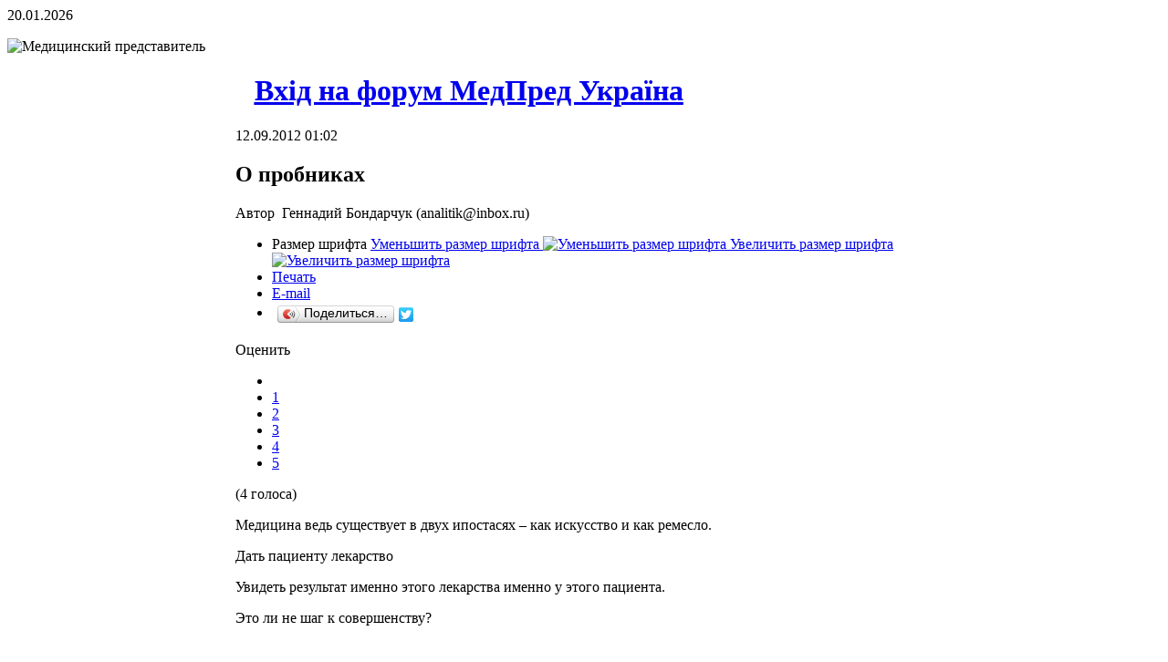

--- FILE ---
content_type: text/html; charset=utf-8
request_url: https://medpred.org/articles/item/79-o_probnikah.html
body_size: 4865
content:
<!DOCTYPE html PUBLIC "-//W3C//DTD XHTML 1.0 Transitional//EN" "http://www.w3.org/TR/xhtml1/DTD/xhtml1-transitional.dtd">
<html xmlns="http://www.w3.org/1999/xhtml" xml:lang="ru-ru" lang="ru-ru" dir="ltr" >
<head>
  <base href="https://medpred.org/articles/item/79-o_probnikah.html" />
  <meta http-equiv="content-type" content="text/html; charset=utf-8" />
  <meta http-equiv="x-ua-compatible" content="IE=EmulateIE7" />
  <meta name="robots" content="index, follow" />
  <meta name="keywords" content="пробники, не для продажи, лекарство" />
  <meta name="title" content="О пробниках" />
  <meta name="author" content="Геннадий Бондарчук (analitik@inbox.ru)" />
  <meta name="description" content="О пробниках" />
  <meta name="generator" content="Joomla! 1.5 - Open Source Content Management" />
  <title>О пробниках - Медичний представник - Україна</title>
  <link href="/templates/yoo_neo/favicon.ico" rel="shortcut icon" type="image/x-icon" />
  <link rel="stylesheet" href="/media/system/css/modal.css" type="text/css" />
  <link rel="stylesheet" href="https://medpred.org/components/com_k2/css/k2.css" type="text/css" />
  <link rel="stylesheet" href="/templates/yoo_neo/css/template.css" type="text/css" />
  <link rel="stylesheet" href="/templates/yoo_neo/css/custom.css" type="text/css" />
  <style type="text/css">
    <!--
.wrapper { width: 80%; }
#main-shift { margin-left: 250px; }
#left { width: 250px; }
#menu .dropdown { width: 250px; }
#menu .columns2 { width: 500px; }
#menu .columns3 { width: 750px; }
#menu .columns4 { width: 1000px; }

    -->
  </style>
  <script type="text/javascript" src="/plugins/system/mtupgrade/mootools.js"></script>
  <script type="text/javascript" src="/media/system/js/modal.js"></script>
  <script type="text/javascript" src="https://medpred.org/components/com_k2/js/k2.js"></script>
  <script type="text/javascript" src="/templates/yoo_neo/warp/js/warp.js"></script>
  <script type="text/javascript" src="/templates/yoo_neo/warp/js/accordionmenu.js"></script>
  <script type="text/javascript" src="/templates/yoo_neo/warp/js/menu.js"></script>
  <script type="text/javascript" src="/templates/yoo_neo/warp/js/fancymenu.js"></script>
  <script type="text/javascript" src="/templates/yoo_neo/js/template.js"></script>
  <script type="text/javascript">
window.addEvent("domready", function() {
	SqueezeBox.initialize({});
	$$("a.modal").each(function(el) {
		el.addEvent("click", function(e) {
			new Event(e).stop();
			SqueezeBox.fromElement(el);
		});
	});
});var K2RatingURL = 'https://medpred.org/';Warp.Settings = {"color":"default","itemColor":null};
  </script>

<link rel="apple-touch-icon" href="/templates/yoo_neo/apple_touch_icon.png" />
</head>

<body id="page" class="yoopage column-left   nofrontpage webfonts">

	
	<div id="page-body">

		<div class="wrapper">

			<div id="header">
			
				<div class="header-t1">
					<div class="header-t2">
						<div class="header-t3">
						</div>
					</div>
				</div>
				
				<div class="header-1">

					<div id="toolbar">
					
												
												
												<div id="date">
							20.01.2026						</div>
												
					</div>
					
					<div id="headerbar">
	
												
												<div class="right">
							<div class="module mod-blank   first last">

	
		
	<div class="bannergroup">


</div>		
</div>						</div>
												
					</div>
		
				</div>

				<div id="menubar"></div>
	
						
				<div id="logo">
					<p><img src="/images/logo/logo_medpred.gif" border="0" alt="Медицинский представитель" width="213" height="158" style="border: 0;" /></p>				</div>
								
				
				
				
			</div>
			<!-- header end -->

						<div id="top" class="no-topblock ">

					
									<div class="topbox float-left width100"><div class="module mod-glow   first last">

		
	<div class="box-1">
		<div class="box-2">
			<div class="box-3">
				<div class="box-4 deepest">
				
										
					<h1 style="text-align: center;"><span style="text-decoration: underline;"><a href="/forum/" target="_blank" title="Вход на форум Медицинский представитель - Украина">Вхід на форум МедПред Україна</a></span></h1>				</div>
			</div>
		</div>
	</div>
		
</div></div>				
			</div>
			<!-- top end -->
						
				
			<div class="middle-wrapper">
				<div id="middle">
					<div id="middle-expand">
	
						<div id="main">
							<div id="main-shift">
	
									
								<div id="mainmiddle">
									<div id="mainmiddle-expand">
									
										<div id="content">
											<div id="content-shift">
	
													
												<div id="component" class="floatbox">
													

<!-- Start K2 Item Layout -->
<span id="startOfPageId79"></span>

<div id="k2Container" class="itemView">

	<!-- Plugins: BeforeDisplay -->
	
	<!-- K2 Plugins: K2BeforeDisplay -->
	
	
	<div class="itemHeader">

				<!-- Date created -->
		<span class="itemDateCreated">
			12.09.2012 01:02		</span>
		
	  	  <!-- Item title -->
	  <h2 class="itemTitle">
	  	О пробниках
	  	
	  </h2>
	  
				<!-- Item Author -->
		<span class="itemAuthor">
			Автор&nbsp;
						Геннадий Бондарчук (analitik@inbox.ru)					</span>
		
  </div>

  <!-- Plugins: AfterDisplayTitle -->
  
  <!-- K2 Plugins: K2AfterDisplayTitle -->
  
	  <div class="itemToolbar">
		<ul>
						<!-- Font Resizer -->
			<li>
				<span class="itemTextResizerTitle">Размер шрифта</span>
				<a href="#" id="fontDecrease">
					<span>Уменьшить размер шрифта</span>
					<img src="/components/com_k2/images/system/blank.gif" alt="Уменьшить размер шрифта" />
				</a>
				<a href="#" id="fontIncrease">
					<span>Увеличить размер шрифта</span>
					<img src="/components/com_k2/images/system/blank.gif" alt="Увеличить размер шрифта" />
				</a>
			</li>
			
						<!-- Print Button -->
			<li>
								<a class="modal itemPrintLink" href="/articles/item/79-o_probnikah.html?tmpl=component&amp;print=1" rel="{handler:'iframe',size:{x:900,y:500}}">
					<span>Печать</span>
				</a>
							</li>
			
						<!-- Email Button -->
			<li>
				<a class="itemEmailLink" onclick="window.open(this.href,'win2','width=400,height=350,menubar=yes,resizable=yes'); return false;" href="/component/mailto/?tmpl=component&amp;link=aHR0cHM6Ly9tZWRwcmVkLm9yZy9hcnRpY2xlcy9pdGVtLzc5LW9fcHJvYm5pa2FoLmh0bWw%3D">
					<span>E-mail</span>
				</a>
			</li>
			
						<!-- Item Social Button -->
			<li>
				<script type="text/javascript" src="//yandex.st/share/share.js" charset="utf-8"></script>
<div class="yashare-auto-init" data-yashareL10n="ru" data-yashareType="button" data-yashareQuickServices="facebook,twitter"></div>			</li>
			
			
			
					</ul>
		<div class="clr"></div>
  </div>
	
		<!-- Item Rating -->
	<div class="itemRatingBlock">
		<span>Оценить</span>
		<div class="itemRatingForm">
			<ul class="itemRatingList">
				<li class="itemCurrentRating" id="itemCurrentRating79" style="width:80%;"></li>
				<li><a href="#" rel="79" title=" 1 звезда из 5" class="one-star">1</a></li>
				<li><a href="#" rel="79" title=" 2 звезды из 5" class="two-stars">2</a></li>
				<li><a href="#" rel="79" title=" 3 звезды из 5" class="three-stars">3</a></li>
				<li><a href="#" rel="79" title=" 4 звезды из 5" class="four-stars">4</a></li>
				<li><a href="#" rel="79" title=" 5 звезд из 5" class="five-stars">5</a></li>
			</ul>
			<div id="itemRatingLog79" class="itemRatingLog">(4 голоса)</div>
			<div class="clr"></div>
		</div>
		<div class="clr"></div>
	</div>
	
  <div class="itemBody">

	  <!-- Plugins: BeforeDisplayContent -->
	  
	  <!-- K2 Plugins: K2BeforeDisplayContent -->
	  
	  
	  
	  <!-- Item text -->
	  <div class="itemFullText">
	  	<p class="MsoNormal"><span style="mso-ansi-language: RU;" lang="RU">Медицина ведь существует в двух ипостасях – как искусство и как ремесло.</span></p>
<p class="MsoNormal"><span style="mso-ansi-language: RU;" lang="RU">Дать пациенту лекарство </span></p>
<p class="MsoNormal"><span style="mso-ansi-language: RU;" lang="RU">Увидеть результат именно этого лекарства именно у этого пациента.</span></p>
<p class="MsoNormal"><span style="mso-ansi-language: RU;" lang="RU">Это ли н</span>е<span style="mso-ansi-language: RU;" lang="RU"> шаг к совершенству?</span></p>
<p class="MsoNormal"><span style="mso-ansi-language: RU;" lang="RU"> </span></p>
<p class="MsoNormal"><span style="mso-ansi-language: RU;" lang="RU"> </span></p>
<p class="MsoNormal"><span style="mso-ansi-language: RU;" lang="RU">А чтобы безвозмездно пробник достался тому пациенту</span></p>
<p class="MsoNormal"><span style="mso-ansi-language: RU;" lang="RU">Возьмите с врача расписку.</span></p>
<p class="MsoNormal"><span style="mso-ansi-language: RU;" lang="RU">На упаковках пробных напишите «не для продажи»,</span></p>
<p class="MsoNormal"><span style="mso-ansi-language: RU;" lang="RU">И пу</span>с<span style="mso-ansi-language: RU;" lang="RU">ть не болеет больше. </span></p>
<p class="MsoNormal"><span style="mso-ansi-language: RU;" lang="RU"><br /><img src="/images/stories/not-for-sale-sign.jpg" border="0" /></span></p>	  </div>

	  
		<div class="clr"></div>

	  
				<!-- Item date modified -->
				<span class="itemDateModified">
			Изменено 18.11.2012 21:28		</span>
				
	  <!-- Plugins: AfterDisplayContent -->
	  
	  <!-- K2 Plugins: K2AfterDisplayContent -->
	  
	  <div class="clr"></div>
  </div>

    <div class="itemLinks">

				<div class="itemHitsTwitter">
						<!-- Item Hits -->
			<span class="itemHits">
				Прочитано: <b>18634</b> раз			</span>
			
			
			
			<div class="clr"></div>
		</div>
		
				<!-- Item category name -->
		<div class="itemCategory">
			<span>Опубликовано в</span>
			<a href="/articles.html">Статьи</a>
		</div>
		
	  	  <!-- Item tags -->
	  <div class="itemTagsBlock">
		  <span>Теги:</span>
		  <ul class="itemTags">
		    		    <li><a href="/articles/itemlist/tag/не%20для%20продажи.html">не для продажи</a></li>
		    		    <li><a href="/articles/itemlist/tag/пробники.html">пробники</a></li>
		    		  </ul>
		  <div class="clr"></div>
	  </div>
	  
	  
	  
		<div class="clr"></div>
  </div>
  
  
  
  
	<div class="clr"></div>

  
  
    <!-- Item navigation -->
  <div class="itemNavigation">
  	<span class="itemNavigationTitle">Еще в этой категории:</span>

				<a class="itemPrevious" href="/articles/item/77-krizis3.html">
			&laquo; Кризис. Часть 3		</a>
		
				<a class="itemNext" href="/articles/item/80-pro-reklamu-2.html">
			Про рекламу. Часть 2 &raquo;
		</a>
		
  </div>
  
  <!-- Plugins: AfterDisplay -->
  
  <!-- K2 Plugins: K2AfterDisplay -->
  
  
 
	<div class="itemBackToTop">
		<a class="k2Anchor" href="/articles/item/79-o_probnikah.html#startOfPageId79">Вернуться вверх</a>
	</div>

	<div class="clr"></div>
</div>
<!-- End K2 Item Layout -->

<!-- JoomlaWorks "K2" (v2.4.1) | Learn more about K2 at http://getk2.org -->

												</div>
					
																							
											</div>
										</div>
										<!-- content end -->
										
																				
																				
									</div>
								</div>
								<!-- mainmiddle end -->
	
															
							</div>
						</div>
	
												<div id="left">
							<div class="module mod-line mod-menu mod-menu-line   first ">

		
	<div class="box-1 deepest">
	
				
		<ul class="menu"><li class="level1 item1 first"><a href="https://medpred.org/" class="level1 item1 first"><span class="bg">Головна</span></a></li><li class="level1 item2"><a href="http://medpred.org/forum/" target="_blank" class="level1 item2"><span class="bg">ФОРУМ</span></a></li><li class="level1 item3 active current active current"><a href="/articles.html" class="level1 item3 active current active current"><span class="bg">Статті</span></a></li><li class="level1 item4 last"><a href="/video.html" class="level1 item4 last"><span class="bg">Відео</span></a></li></ul>		
	</div>
		
</div><div class="module mod-line    ">

		
	<div class="box-1 deepest">
	
				
		
<!-- /mod_php version 1.0.0.Alpha1-J1.5 (c) www.fijiwebdesign.com -->
 <div id="fb-root"></div>
<script>(function(d, s, id) {
  var js, fjs = d.getElementsByTagName(s)[0];
  if (d.getElementById(id)) return;
  js = d.createElement(s); js.id = id;
  js.src = "//connect.facebook.net/ru_RU/all.js#xfbml=1";
  fjs.parentNode.insertBefore(js, fjs);
}(document, 'script', 'facebook-jssdk'));</script>
<div class="fb-like-box" data-href="https://www.facebook.com/medpred.org" data-width="234" data-colorscheme="light" data-show-faces="true" data-header="true" data-stream="false" data-show-border="false"></div>

<!-- mod_php version 1.0.0.Alpha1-J1.5/ -->
		
	</div>
		
</div><div class="module mod-line    ">

		
	<div class="box-1 deepest">
	
				<h3 class="header"><span class="header-2"><span class="header-3"><span class="color">Форум</span> МедПред</span></span></h3>
				
		<ul class="menu"><li class="level1 item1 first"><a href="https://medpred.org/forum/index.php?action=register" target="_blank" class="level1 item1 first"><span class="bg">Регистрация на форуме</span></a></li><li class="level1 item2"><a href="https://medpred.org/forum/index.php/board,6.0.html" target="_blank" class="level1 item2"><span class="bg">Работа медпредставителем</span></a></li><li class="level1 item3"><a href="https://medpred.org/forum/index.php/board,4.0.html" target="_blank" class="level1 item3"><span class="bg">Каталог фармкомпаний</span></a></li><li class="level1 item4 last"><a href="https://medpred.org/forum/index.php/board,43.0.html" target="_blank" class="level1 item4 last"><span class="bg">Медпредставитель Украина</span></a></li></ul>		
	</div>
		
</div><div class="module mod-line    last">

		
	<div class="box-1 deepest">
	
				<h3 class="header"><span class="header-2"><span class="header-3">Войти</span></span></h3>
				
		<form action="/articles.html" method="post" name="login" id="form-login" >
		<fieldset class="input">
	<p id="form-login-username">
		<label for="modlgn_username">Логин</label><br />
		<input id="modlgn_username" type="text" name="username" class="inputbox" alt="username" size="18" />
	</p>
	<p id="form-login-password">
		<label for="modlgn_passwd">Пароль</label><br />
		<input id="modlgn_passwd" type="password" name="passwd" class="inputbox" size="18" alt="password" />
	</p>
		<p id="form-login-remember">
		<label for="modlgn_remember">Запомнить меня</label>
		<input id="modlgn_remember" type="checkbox" name="remember" class="inputbox" value="yes" alt="Remember Me" />
	</p>
		<input type="submit" name="Submit" class="button" value="Войти" />
	</fieldset>
	<ul>
		<li>
			<a href="/component/user/reset.html">
			Забыли пароль?</a>
		</li>
		<li>
			<a href="/component/user/remind.html">
			Забыли логин?</a>
		</li>
			</ul>
	
	<input type="hidden" name="option" value="com_user" />
	<input type="hidden" name="task" value="login" />
	<input type="hidden" name="return" value="L2FydGljbGVzL2l0ZW0vNzktb19wcm9ibmlrYWguaHRtbA==" />
	<input type="hidden" name="cd1e8f8b4a18215c2cd1f51965233628" value="1" /></form>
		
	</div>
		
</div>						</div>
												
							
					</div>
				</div>
			</div>

			
			<div id="footer">
			
								
				<div class="footer-b1">
					<div class="footer-b2">
						<div class="footer-b3">
						</div>
					</div>
				</div>

			</div>
			<!-- footer end -->
			
		</div>
	</div>
	
</body>
</html>